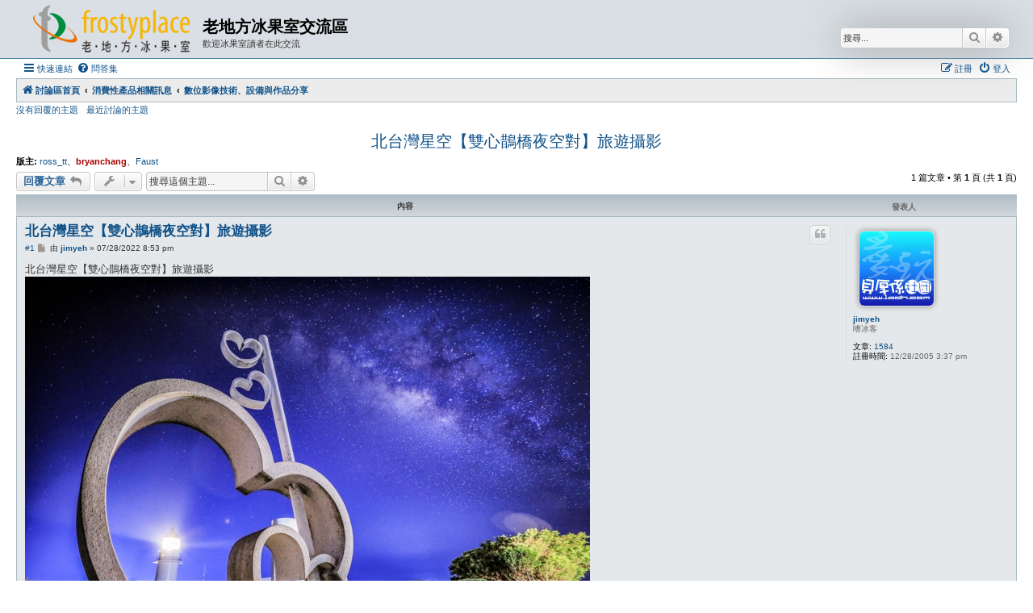

--- FILE ---
content_type: text/html; charset=UTF-8
request_url: http://www.frostyplace.com/phpBB3/viewtopic.php?f=6&t=40652&p=214487&sid=44b161882726763a1e119f1c63755ee4
body_size: 6130
content:
<!DOCTYPE html>
<html dir="ltr" lang="zh-cmn-hant">
<head>
<meta charset="utf-8" />
<meta http-equiv="X-UA-Compatible" content="IE=edge">
<meta name="viewport" content="width=device-width, initial-scale=1" />

<title>北台灣星空【雙心鵲橋夜空對】旅遊攝影 - 老地方冰果室交流區</title>

	<link rel="alternate" type="application/atom+xml" title="消息來源 - 老地方冰果室交流區" href="/phpBB3/app.php/feed?sid=096104661783b2bcb3c2d150ba9076a6">			<link rel="alternate" type="application/atom+xml" title="消息來源 - 新的主題" href="/phpBB3/app.php/feed/topics?sid=096104661783b2bcb3c2d150ba9076a6">		<link rel="alternate" type="application/atom+xml" title="消息來源 - 版面 - 數位影像技術、設備與作品分享" href="/phpBB3/app.php/feed/forum/6?sid=096104661783b2bcb3c2d150ba9076a6">	<link rel="alternate" type="application/atom+xml" title="消息來源 - 主題 - 北台灣星空【雙心鵲橋夜空對】旅遊攝影" href="/phpBB3/app.php/feed/topic/40652?sid=096104661783b2bcb3c2d150ba9076a6">	
	<link rel="canonical" href="http://www.frostyplace.com/phpBB3/viewtopic.php?t=40652">

<!--
	phpBB style name: Allan Style - SUBSILVER
	Based on style:   prosilver (this is the default phpBB3 style)
	Based on style:   subsilver2 (this is the default phpBB3 style)
	Original author:  Tom Beddard ( http://www.subBlue.com/ )
	Modified by old:   Allan, SKRS, Foxs ( https://phpbbx.ru/ )
	Modified by :   Merlin ( https://forum-gta.ru/ )
-->

<link href="./assets/css/font-awesome.min.css?assets_version=5" rel="stylesheet">
<link href="./styles/AllanStyle-SUBSILVER/theme/stylesheet.css?assets_version=5" rel="stylesheet">
<link href="./styles/AllanStyle-SUBSILVER/theme/zh_cmn_hant/stylesheet.css?assets_version=5" rel="stylesheet">




<!--[if lte IE 9]>
	<link href="./styles/AllanStyle-SUBSILVER/theme/tweaks.css?assets_version=5" rel="stylesheet">
<![endif]-->





</head>
<body id="phpbb" class="nojs notouch section-viewtopic ltr ">

<div id="header-subsilver" class="header-subsilver">
	<a id="top" class="top-anchor" accesskey="t"></a>
		<div class="headerbar" role="banner">
					<div class="inner">

			<div id="site-description" class="site-description">
				<a id="logo" class="logo" href="./index.php?sid=096104661783b2bcb3c2d150ba9076a6" title="討論區首頁">
					<span class="site_logo"></span>
				</a>
				<h1>老地方冰果室交流區</h1>
				<p>歡迎冰果室讀者在此交流</p>
				<p class="skiplink"><a href="#start_here">跳到內容</a></p>
			</div>

									<div id="search-box" class="search-box search-header" role="search">
				<form action="./search.php?sid=096104661783b2bcb3c2d150ba9076a6" method="get" id="search">
				<fieldset>
					<input name="keywords" id="keywords" type="search" maxlength="128" title="搜尋關鍵字" class="inputbox search tiny" size="20" value="" placeholder="搜尋..." />
					<button class="button button-search" type="submit" title="搜尋">
						<i class="icon fa-search fa-fw" aria-hidden="true"></i><span class="sr-only">搜尋</span>
					</button>
					<a href="./search.php?sid=096104661783b2bcb3c2d150ba9076a6" class="button button-search-end" title="進階搜尋">
						<i class="icon fa-cog fa-fw" aria-hidden="true"></i><span class="sr-only">進階搜尋</span>
					</a>
					<input type="hidden" name="sid" value="096104661783b2bcb3c2d150ba9076a6" />

				</fieldset>
				</form>
			</div>
						
			</div>
					</div>
</div>


<div id="wrap" class="wrap">
	<div id="page-header">
				<div class="navbar-top" role="navigation">
	<div class="inner">

	<ul id="nav-main" class="nav-main linklist" role="menubar">

		<li id="quick-links" class="quick-links dropdown-container responsive-menu" data-skip-responsive="true">
			<a href="#" class="dropdown-trigger">
				<i class="icon fa-bars fa-fw" aria-hidden="true"></i><span>快速連結</span>
			</a>
			<div class="dropdown">
				<div class="pointer"><div class="pointer-inner"></div></div>
				<ul class="dropdown-contents" role="menu">
					
											<li class="separator"></li>
																									<li>
								<a href="./search.php?search_id=unanswered&amp;sid=096104661783b2bcb3c2d150ba9076a6" role="menuitem">
									<i class="icon fa-file-o fa-fw icon-gray" aria-hidden="true"></i><span>沒有回覆的主題</span>
								</a>
							</li>
							<li>
								<a href="./search.php?search_id=active_topics&amp;sid=096104661783b2bcb3c2d150ba9076a6" role="menuitem">
									<i class="icon fa-file-o fa-fw icon-blue" aria-hidden="true"></i><span>最近討論的主題</span>
								</a>
							</li>
							<li class="separator"></li>
							<li>
								<a href="./search.php?sid=096104661783b2bcb3c2d150ba9076a6" role="menuitem">
									<i class="icon fa-search fa-fw" aria-hidden="true"></i><span>搜尋</span>
								</a>
							</li>
					
										<li class="separator"></li>

									</ul>
			</div>
		</li>

				<li data-skip-responsive="true">
			<a href="/phpBB3/app.php/help/faq?sid=096104661783b2bcb3c2d150ba9076a6" rel="help" title="問答集" role="menuitem">
				<i class="icon fa-question-circle fa-fw" aria-hidden="true"></i><span>問答集</span>
			</a>
		</li>
						
			<li class="rightside"  data-skip-responsive="true">
			<a href="./ucp.php?mode=login&amp;redirect=viewtopic.php%3Ff%3D6%26p%3D214487%26t%3D40652&amp;sid=096104661783b2bcb3c2d150ba9076a6" title="登入" accesskey="x" role="menuitem">
				<i class="icon fa-power-off fa-fw" aria-hidden="true"></i><span>登入</span>
			</a>
		</li>
					<li class="rightside" data-skip-responsive="true">
				<a href="./ucp.php?mode=register&amp;sid=096104661783b2bcb3c2d150ba9076a6" role="menuitem">
					<i class="icon fa-pencil-square-o  fa-fw" aria-hidden="true"></i><span>註冊</span>
				</a>
			</li>
						</ul>

	</div>
</div>

<div class="navbar" role="navigation">
	<div class="inner">

	<ul id="nav-breadcrumbs" class="nav-breadcrumbs linklist navlinks" role="menubar">
				
		
		<li class="breadcrumbs" itemscope itemtype="https://schema.org/BreadcrumbList">

			
							<span class="crumb" itemtype="https://schema.org/ListItem" itemprop="itemListElement" itemscope><a itemprop="item" href="./index.php?sid=096104661783b2bcb3c2d150ba9076a6" accesskey="h" data-navbar-reference="index"><i class="icon fa-home fa-fw"></i><span itemprop="name">討論區首頁</span></a><meta itemprop="position" content="1" /></span>

											
								<span class="crumb" itemtype="https://schema.org/ListItem" itemprop="itemListElement" itemscope data-forum-id="34"><a itemprop="item" href="./viewforum.php?f=34&amp;sid=096104661783b2bcb3c2d150ba9076a6"><span itemprop="name">消費性產品相關訊息</span></a><meta itemprop="position" content="2" /></span>
															
								<span class="crumb" itemtype="https://schema.org/ListItem" itemprop="itemListElement" itemscope data-forum-id="6"><a itemprop="item" href="./viewforum.php?f=6&amp;sid=096104661783b2bcb3c2d150ba9076a6"><span itemprop="name">數位影像技術、設備與作品分享</span></a><meta itemprop="position" content="3" /></span>
							
					</li>

		
					<li class="rightside responsive-search">
				<a href="./search.php?sid=096104661783b2bcb3c2d150ba9076a6" title="檢視進階搜尋選項" role="menuitem">
					<i class="icon fa-search fa-fw" aria-hidden="true"></i><span class="sr-only">搜尋</span>
				</a>
			</li>
			</ul>

	</div>
</div>

<div class="navbar-top-link">
	<div class="inner">
		<ul>
			<li class="navbar-top-link-left"><a href="./search.php?search_id=unanswered&amp;sid=096104661783b2bcb3c2d150ba9076a6">沒有回覆的主題</a></li>
			<li class="navbar-top-link-left"><a href="./search.php?search_id=active_topics&amp;sid=096104661783b2bcb3c2d150ba9076a6">最近討論的主題</a></li>

											</ul>
	</div>
</div>
	</div>

	
	<a id="start_here" class="anchor"></a>
	<div id="page-body" class="page-body" role="main">
		
		
<h2 class="topic-title"><a href="./viewtopic.php?t=40652&amp;sid=096104661783b2bcb3c2d150ba9076a6">北台灣星空【雙心鵲橋夜空對】旅遊攝影</a></h2>
<!-- NOTE: remove the style="display: none" when you want to have the forum description on the topic body -->
<div style="display: none !important;">數位相機／攝影機討論，攝影作品之交流<br /></div>
<p>
	<strong>版主:</strong> <a href="./memberlist.php?mode=viewprofile&amp;u=502&amp;sid=096104661783b2bcb3c2d150ba9076a6" class="username">ross_tt</a>、<a href="./memberlist.php?mode=viewprofile&amp;u=4&amp;sid=096104661783b2bcb3c2d150ba9076a6" style="color: #AA0000;" class="username-coloured">bryanchang</a>、<a href="./memberlist.php?mode=viewprofile&amp;u=1423&amp;sid=096104661783b2bcb3c2d150ba9076a6" class="username">Faust</a>
</p>


<div class="action-bar bar-top">
	
			<a href="./posting.php?mode=reply&amp;t=40652&amp;sid=096104661783b2bcb3c2d150ba9076a6" class="button" title="發表回覆">
							<span>回覆文章</span> <i class="icon fa-reply fa-fw" aria-hidden="true"></i>
					</a>
	
			<div class="dropdown-container dropdown-button-control topic-tools">
		<span title="主題工具" class="button button-secondary dropdown-trigger dropdown-select">
			<i class="icon fa-wrench fa-fw" aria-hidden="true"></i>
			<span class="caret"><i class="icon fa-sort-down fa-fw" aria-hidden="true"></i></span>
		</span>
		<div class="dropdown">
			<div class="pointer"><div class="pointer-inner"></div></div>
			<ul class="dropdown-contents">
																												<li>
					<a href="./viewtopic.php?t=40652&amp;sid=096104661783b2bcb3c2d150ba9076a6&amp;view=print" title="列印模式" accesskey="p">
						<i class="icon fa-print fa-fw" aria-hidden="true"></i><span>列印模式</span>
					</a>
				</li>
											</ul>
		</div>
	</div>
	
			<div class="search-box" role="search">
			<form method="get" id="topic-search" action="./search.php?sid=096104661783b2bcb3c2d150ba9076a6">
			<fieldset>
				<input class="inputbox search tiny"  type="search" name="keywords" id="search_keywords" size="20" placeholder="搜尋這個主題..." />
				<button class="button button-search" type="submit" title="搜尋">
					<i class="icon fa-search fa-fw" aria-hidden="true"></i><span class="sr-only">搜尋</span>
				</button>
				<a href="./search.php?sid=096104661783b2bcb3c2d150ba9076a6" class="button button-search-end" title="進階搜尋">
					<i class="icon fa-cog fa-fw" aria-hidden="true"></i><span class="sr-only">進階搜尋</span>
				</a>
				<input type="hidden" name="t" value="40652" />
<input type="hidden" name="sf" value="msgonly" />
<input type="hidden" name="sid" value="096104661783b2bcb3c2d150ba9076a6" />

			</fieldset>
			</form>
		</div>
	
			<div class="pagination">
			1 篇文章
							&bull; 第 <strong>1</strong> 頁 (共 <strong>1</strong> 頁)
					</div>
		</div>




<div id="subsilver-nav-topic" class="subsilver-nav-topic">
	<div class="inner"><div class="post has-profile">
		<div class="leftsided postbody subsilver-topic-title">內容</div>
		<div class="leftsided postprofile subsilver-topic-author">發表人</div>
	</div></div>
</div>

			<div id="p214487" class="post has-profile bg2">
		<div class="inner">

		<dl class="postprofile" id="profile214487">
			<dt class="has-profile-rank has-avatar">
				<div class="avatar-container">
																<a href="./memberlist.php?mode=viewprofile&amp;u=12299&amp;sid=096104661783b2bcb3c2d150ba9076a6" class="avatar"><img class="avatar" src="./download/file.php?avatar=12299.jpg" width="92" height="92" alt="頭像" /></a>														</div>
								<a href="./memberlist.php?mode=viewprofile&amp;u=12299&amp;sid=096104661783b2bcb3c2d150ba9076a6" class="username">jimyeh</a>							</dt>

						<dd class="profile-rank">嗜冰客</dd>			
		<dd class="profile-posts"><strong>文章:</strong> <a href="./search.php?author_id=12299&amp;sr=posts&amp;sid=096104661783b2bcb3c2d150ba9076a6">1584</a></dd>		<dd class="profile-joined"><strong>註冊時間:</strong> 12/28/2005 3:37 pm</dd>		
		
						
						
		</dl>

		<div class="postbody">
						<div id="post_content214487">

					<h3 class="first">
						<a href="./viewtopic.php?p=214487&amp;sid=096104661783b2bcb3c2d150ba9076a6#p214487">北台灣星空【雙心鵲橋夜空對】旅遊攝影</a>
		</h3>

													<ul class="post-buttons">
																																									<li>
							<a href="./posting.php?mode=quote&amp;p=214487&amp;sid=096104661783b2bcb3c2d150ba9076a6" title="引用回覆" class="button button-icon-only">
								<i class="icon fa-quote-left fa-fw" aria-hidden="true"></i><span class="sr-only">引言</span>
							</a>
						</li>
														</ul>
							
						<p class="author"><span class="posti"><a href="./viewtopic.php?p=214487&amp;sid=096104661783b2bcb3c2d150ba9076a6#p214487" onclick="prompt('內容 #1',this.href); return false;">#1</a></span> 
									<a class="unread" href="./viewtopic.php?p=214487&amp;sid=096104661783b2bcb3c2d150ba9076a6#p214487" title="文章">
						<i class="icon fa-file fa-fw icon-lightgray icon-md" aria-hidden="true"></i><span class="sr-only">文章</span>
					</a>
								<span class="responsive-hide">由 <strong><a href="./memberlist.php?mode=viewprofile&amp;u=12299&amp;sid=096104661783b2bcb3c2d150ba9076a6" class="username">jimyeh</a></strong> &raquo; </span><time datetime="2022-07-28T12:53:34+00:00">07/28/2022 8:53 pm</time>
			</p>
			
			
			
			
			<div class="content">北台灣星空【雙心鵲橋夜空對】旅遊攝影<br>
<a href="https://beihouxishetuan.webnode.tw/" class="postlink"><img src="http://www.1adh.com/2022/20220728/20210000-0001.JPG" class="postimage" alt="圖檔"></a><br>
<br>
<br>
<a href="https://beihouxishetuan.webnode.tw/" class="postlink"><img src="http://www.1adh.com/2022/20220728/20210000-0002.JPG" class="postimage" alt="圖檔"></a><br>
<br>
<br>
<a href="https://beihouxishetuan.webnode.tw/" class="postlink"><img src="http://www.1adh.com/2022/20220728/20210000-0003.JPG" class="postimage" alt="圖檔"></a><br>
<br>
<a href="https://www.facebook.com/profile.php?id=100000020330546" class="postlink">我的臉書</a>。<a href="https://www.facebook.com/bocst/" class="postlink">攝影交流</a><br>
<a href="https://www.facebook.com/FOISU/" class="postlink">詩文分享</a>。</div>

			
			
									
						
							<div id="sig214487" class="signature">美術創作 數位攝影 旅遊記事 社團活動<br>
歡迎大家來交流   <a href="http://www.1adh.com" class="postlink">http://www.1adh.com</a><br>
歡迎大家來討論   msn <a href="mailto:ladh_2004@hotmail.com">ladh_2004@hotmail.com</a> skype yeasonth</div>			
						</div>

		</div>

				<div class="back2top">
						<a href="#top" class="top" title="回頂端">
				<i class="icon fa-chevron-circle-up fa-fw icon-gray" aria-hidden="true"></i>
				<span class="sr-only">回頂端</span>
			</a>
					</div>
		
		</div>
	</div>

	

	<div class="action-bar bar-bottom">
	
			<a href="./posting.php?mode=reply&amp;t=40652&amp;sid=096104661783b2bcb3c2d150ba9076a6" class="button" title="發表回覆">
							<span>回覆文章</span> <i class="icon fa-reply fa-fw" aria-hidden="true"></i>
					</a>
		
		<div class="dropdown-container dropdown-button-control topic-tools">
		<span title="主題工具" class="button button-secondary dropdown-trigger dropdown-select">
			<i class="icon fa-wrench fa-fw" aria-hidden="true"></i>
			<span class="caret"><i class="icon fa-sort-down fa-fw" aria-hidden="true"></i></span>
		</span>
		<div class="dropdown">
			<div class="pointer"><div class="pointer-inner"></div></div>
			<ul class="dropdown-contents">
																												<li>
					<a href="./viewtopic.php?t=40652&amp;sid=096104661783b2bcb3c2d150ba9076a6&amp;view=print" title="列印模式" accesskey="p">
						<i class="icon fa-print fa-fw" aria-hidden="true"></i><span>列印模式</span>
					</a>
				</li>
											</ul>
		</div>
	</div>

	
	
	
			<div class="pagination">
			1 篇文章
							&bull; 第 <strong>1</strong> 頁 (共 <strong>1</strong> 頁)
					</div>
	</div>


<div class="action-bar actions-jump">
		<p class="jumpbox-return">
		<a href="./viewforum.php?f=6&amp;sid=096104661783b2bcb3c2d150ba9076a6" class="left-box arrow-left" accesskey="r">
			<i class="icon fa-angle-left fa-fw icon-black" aria-hidden="true"></i><span>回到「數位影像技術、設備與作品分享」</span>
		</a>
	</p>
	
		<div class="jumpbox dropdown-container dropdown-container-right dropdown-up dropdown-left dropdown-button-control" id="jumpbox">
			<span title="前往 " class="button button-secondary dropdown-trigger dropdown-select">
				<span>前往 </span>
				<span class="caret"><i class="icon fa-sort-down fa-fw" aria-hidden="true"></i></span>
			</span>
		<div class="dropdown">
			<div class="pointer"><div class="pointer-inner"></div></div>
			<ul class="dropdown-contents">
																				<li><a href="./viewforum.php?f=33&amp;sid=096104661783b2bcb3c2d150ba9076a6" class="jumpbox-cat-link"> <span> 電腦相關訊息</span></a></li>
																<li><a href="./viewforum.php?f=1&amp;sid=096104661783b2bcb3c2d150ba9076a6" class="jumpbox-sub-link"><span class="spacer"></span> <span>&#8627; &nbsp; Mac 硬體討論區</span></a></li>
																<li><a href="./viewforum.php?f=2&amp;sid=096104661783b2bcb3c2d150ba9076a6" class="jumpbox-sub-link"><span class="spacer"></span> <span>&#8627; &nbsp; Mac 軟體討論區</span></a></li>
																<li><a href="./viewforum.php?f=3&amp;sid=096104661783b2bcb3c2d150ba9076a6" class="jumpbox-sub-link"><span class="spacer"></span> <span>&#8627; &nbsp; Mac OS X 使用經驗交流</span></a></li>
																<li><a href="./viewforum.php?f=10&amp;sid=096104661783b2bcb3c2d150ba9076a6" class="jumpbox-sub-link"><span class="spacer"></span> <span>&#8627; &nbsp; 設計與印刷實務討論區</span></a></li>
																<li><a href="./viewforum.php?f=13&amp;sid=096104661783b2bcb3c2d150ba9076a6" class="jumpbox-sub-link"><span class="spacer"></span> <span>&#8627; &nbsp; Mac OS X 平台程式設計</span></a></li>
																<li><a href="./viewforum.php?f=23&amp;sid=096104661783b2bcb3c2d150ba9076a6" class="jumpbox-sub-link"><span class="spacer"></span> <span>&#8627; &nbsp; Mac 共享與免費軟體討論區</span></a></li>
																<li><a href="./viewforum.php?f=42&amp;sid=096104661783b2bcb3c2d150ba9076a6" class="jumpbox-sub-link"><span class="spacer"></span> <span>&#8627; &nbsp; 蘋果老機與懷舊俱樂部</span></a></li>
																<li><a href="./viewforum.php?f=34&amp;sid=096104661783b2bcb3c2d150ba9076a6" class="jumpbox-cat-link"> <span> 消費性產品相關訊息</span></a></li>
																<li><a href="./viewforum.php?f=9&amp;sid=096104661783b2bcb3c2d150ba9076a6" class="jumpbox-sub-link"><span class="spacer"></span> <span>&#8627; &nbsp; iPad 與平版型 PC</span></a></li>
																<li><a href="./viewforum.php?f=6&amp;sid=096104661783b2bcb3c2d150ba9076a6" class="jumpbox-sub-link"><span class="spacer"></span> <span>&#8627; &nbsp; 數位影像技術、設備與作品分享</span></a></li>
																<li><a href="./viewforum.php?f=17&amp;sid=096104661783b2bcb3c2d150ba9076a6" class="jumpbox-sub-link"><span class="spacer"></span> <span>&#8627; &nbsp; iPod．電影．音樂 同好會</span></a></li>
																<li><a href="./viewforum.php?f=29&amp;sid=096104661783b2bcb3c2d150ba9076a6" class="jumpbox-sub-link"><span class="spacer"></span> <span>&#8627; &nbsp; iPhone 與智慧型手機產品</span></a></li>
																<li><a href="./viewforum.php?f=32&amp;sid=096104661783b2bcb3c2d150ba9076a6" class="jumpbox-sub-link"><span class="spacer"></span> <span>&#8627; &nbsp; iOS 與 app</span></a></li>
																<li><a href="./viewforum.php?f=35&amp;sid=096104661783b2bcb3c2d150ba9076a6" class="jumpbox-cat-link"> <span> 新手問題與留言精華區</span></a></li>
																<li><a href="./viewforum.php?f=15&amp;sid=096104661783b2bcb3c2d150ba9076a6" class="jumpbox-sub-link"><span class="spacer"></span> <span>&#8627; &nbsp; 投誠 Mac 平台需知</span></a></li>
																<li><a href="./viewforum.php?f=18&amp;sid=096104661783b2bcb3c2d150ba9076a6" class="jumpbox-sub-link"><span class="spacer"></span> <span>&#8627; &nbsp; 硬體與維修精華區</span></a></li>
																<li><a href="./viewforum.php?f=19&amp;sid=096104661783b2bcb3c2d150ba9076a6" class="jumpbox-sub-link"><span class="spacer"></span> <span>&#8627; &nbsp; 系統與軟體精華區</span></a></li>
																<li><a href="./viewforum.php?f=20&amp;sid=096104661783b2bcb3c2d150ba9076a6" class="jumpbox-sub-link"><span class="spacer"></span> <span>&#8627; &nbsp; 網際網路與區域網路精華區</span></a></li>
																<li><a href="./viewforum.php?f=8&amp;sid=096104661783b2bcb3c2d150ba9076a6" class="jumpbox-sub-link"><span class="spacer"></span> <span>&#8627; &nbsp; 留言試貼區</span></a></li>
																<li><a href="./viewforum.php?f=36&amp;sid=096104661783b2bcb3c2d150ba9076a6" class="jumpbox-cat-link"> <span> 玩物益志</span></a></li>
																<li><a href="./viewforum.php?f=11&amp;sid=096104661783b2bcb3c2d150ba9076a6" class="jumpbox-sub-link"><span class="spacer"></span> <span>&#8627; &nbsp; 購物心得．敗家分享</span></a></li>
																<li><a href="./viewforum.php?f=4&amp;sid=096104661783b2bcb3c2d150ba9076a6" class="jumpbox-sub-link"><span class="spacer"></span> <span>&#8627; &nbsp; 二手市場</span></a></li>
																<li><a href="./viewforum.php?f=14&amp;sid=096104661783b2bcb3c2d150ba9076a6" class="jumpbox-sub-link"><span class="spacer"></span> <span>&#8627; &nbsp; 團購討論區</span></a></li>
																<li><a href="./viewforum.php?f=27&amp;sid=096104661783b2bcb3c2d150ba9076a6" class="jumpbox-sub-link"><span class="spacer"></span> <span>&#8627; &nbsp; 吃遍天下．美食主義</span></a></li>
																<li><a href="./viewforum.php?f=28&amp;sid=096104661783b2bcb3c2d150ba9076a6" class="jumpbox-sub-link"><span class="spacer"></span> <span>&#8627; &nbsp; 遊蹤萬里．生活點滴</span></a></li>
																<li><a href="./viewforum.php?f=41&amp;sid=096104661783b2bcb3c2d150ba9076a6" class="jumpbox-cat-link"> <span> 聚會與活動</span></a></li>
																<li><a href="./viewforum.php?f=26&amp;sid=096104661783b2bcb3c2d150ba9076a6" class="jumpbox-sub-link"><span class="spacer"></span> <span>&#8627; &nbsp; 網友聚會與活動</span></a></li>
																<li><a href="./viewforum.php?f=40&amp;sid=096104661783b2bcb3c2d150ba9076a6" class="jumpbox-sub-link"><span class="spacer"></span><span class="spacer"></span> <span>&#8627; &nbsp; 「希捷新梭魚開箱贈千慶百年」活動</span></a></li>
																<li><a href="./viewforum.php?f=31&amp;sid=096104661783b2bcb3c2d150ba9076a6" class="jumpbox-sub-link"><span class="spacer"></span><span class="spacer"></span> <span>&#8627; &nbsp; 【冰果室 2008 年年度網友訪問】PC 族的劈腿告白</span></a></li>
																<li><a href="./viewforum.php?f=37&amp;sid=096104661783b2bcb3c2d150ba9076a6" class="jumpbox-cat-link"> <span> 其他訊息</span></a></li>
																<li><a href="./viewforum.php?f=12&amp;sid=096104661783b2bcb3c2d150ba9076a6" class="jumpbox-sub-link"><span class="spacer"></span> <span>&#8627; &nbsp; 動畫漫畫天地</span></a></li>
																<li><a href="./viewforum.php?f=5&amp;sid=096104661783b2bcb3c2d150ba9076a6" class="jumpbox-sub-link"><span class="spacer"></span> <span>&#8627; &nbsp; 坐享冰品、聊天說地</span></a></li>
											</ul>
		</div>
	</div>

	</div>




			</div>


<div id="page-footer" class="page-footer" role="contentinfo">
	<div class="navbar" role="navigation">
	<div class="inner">

	<ul id="nav-footer" class="nav-footer linklist" role="menubar">
		<li class="breadcrumbs">
									<span class="crumb"><a href="./index.php?sid=096104661783b2bcb3c2d150ba9076a6" data-navbar-reference="index"><i class="icon fa-home fa-fw" aria-hidden="true"></i><span>討論區首頁</span></a></span>					</li>
		
				<li class="rightside">所有顯示的時間為 <span title="UTC+8">UTC+08:00</span></li>
							<li class="rightside">
				<a href="/phpBB3/app.php/user/delete_cookies?sid=096104661783b2bcb3c2d150ba9076a6" data-ajax="true" data-refresh="true" role="menuitem">
					<i class="icon fa-trash fa-fw" aria-hidden="true"></i><span>刪除 Cookies</span>
				</a>
			</li>
																<li class="rightside" data-last-responsive="true">
				<a href="./memberlist.php?mode=contactadmin&amp;sid=096104661783b2bcb3c2d150ba9076a6" role="menuitem">
					<i class="icon fa-envelope fa-fw" aria-hidden="true"></i><span>聯繫我們</span>
				</a>
			</li>
			</ul>

	</div>
</div>

	<div class="copyright">
				Developer Style from the Gaming <a href="https://forum-gta.ru/">GTA Forum</a>.
		<p class="footer-row">
			<span class="footer-copyright">Powered by <a href="https://www.phpbb.com/">phpBB</a>&reg; Forum Software &copy; phpBB Limited</span>
		</p>
				<p class="footer-row">
			<span class="footer-copyright">正體中文語系由 <a href="https://phpbb-tw.net/" target="_blank" rel="noopener noreferrer"><strong>竹貓星球</strong></a> 維護製作</span>
		</p>
						<p class="footer-row" role="menu">
			<a class="footer-link" href="./ucp.php?mode=privacy&amp;sid=096104661783b2bcb3c2d150ba9076a6" title="隱私" role="menuitem">
				<span class="footer-link-text">隱私</span>
			</a>
			|
			<a class="footer-link" href="./ucp.php?mode=terms&amp;sid=096104661783b2bcb3c2d150ba9076a6" title="條款" role="menuitem">
				<span class="footer-link-text">條款</span>
			</a>
		</p>
					</div>

	<div id="darkenwrapper" class="darkenwrapper" data-ajax-error-title="AJAX 錯誤" data-ajax-error-text="當處理您的請求時發生了錯誤。" data-ajax-error-text-abort="使用者中止請求。" data-ajax-error-text-timeout="您的請求超過時間；請重新再試一次。" data-ajax-error-text-parsererror="該請求發生了錯誤，伺服器返回一個無效的回覆。">
		<div id="darken" class="darken">&nbsp;</div>
	</div>

	<div id="phpbb_alert" class="phpbb_alert" data-l-err="錯誤" data-l-timeout-processing-req="請求逾時。">
		<a href="#" class="alert_close">
			<i class="icon fa-times-circle fa-fw" aria-hidden="true"></i>
		</a>
		<h3 class="alert_title">&nbsp;</h3><p class="alert_text"></p>
	</div>
	<div id="phpbb_confirm" class="phpbb_alert">
		<a href="#" class="alert_close">
			<i class="icon fa-times-circle fa-fw" aria-hidden="true"></i>
		</a>
		<div class="alert_text"></div>
	</div>
</div>

</div>

<div>
	<a id="bottom" class="anchor" accesskey="z"></a>
	</div>

<script src="./assets/javascript/jquery-3.7.1.min.js?assets_version=5"></script>
<script src="./assets/javascript/core.js?assets_version=5"></script>



<script src="./styles/prosilver/template/forum_fn.js?assets_version=5"></script>
<script src="./styles/prosilver/template/ajax.js?assets_version=5"></script>
<script src="./styles/AllanStyle-SUBSILVER/template/jquery-ui.js?assets_version=5"></script>
<script src="./styles/AllanStyle-SUBSILVER/template/collapse.js?assets_version=5"></script>



</body>
</html>
